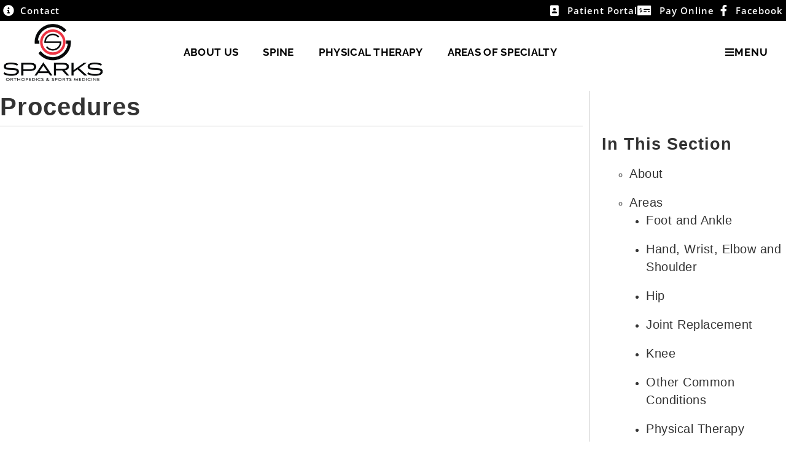

--- FILE ---
content_type: text/css
request_url: https://sparksortho.com/wp-content/uploads/elementor/css/post-52.css?ver=1757736556
body_size: 1789
content:
.elementor-52 .elementor-element.elementor-element-4239c19f:not(.elementor-motion-effects-element-type-background), .elementor-52 .elementor-element.elementor-element-4239c19f > .elementor-motion-effects-container > .elementor-motion-effects-layer{background-color:#000000;}.elementor-52 .elementor-element.elementor-element-4239c19f > .elementor-container{max-width:1280px;}.elementor-52 .elementor-element.elementor-element-4239c19f{transition:background 0.3s, border 0.3s, border-radius 0.3s, box-shadow 0.3s;}.elementor-52 .elementor-element.elementor-element-4239c19f > .elementor-background-overlay{transition:background 0.3s, border-radius 0.3s, opacity 0.3s;}.elementor-bc-flex-widget .elementor-52 .elementor-element.elementor-element-19c72929.elementor-column .elementor-widget-wrap{align-items:center;}.elementor-52 .elementor-element.elementor-element-19c72929.elementor-column.elementor-element[data-element_type="column"] > .elementor-widget-wrap.elementor-element-populated{align-content:center;align-items:center;}.elementor-widget-icon-list .elementor-icon-list-item:not(:last-child):after{border-color:var( --e-global-color-text );}.elementor-widget-icon-list .elementor-icon-list-icon i{color:var( --e-global-color-primary );}.elementor-widget-icon-list .elementor-icon-list-icon svg{fill:var( --e-global-color-primary );}.elementor-widget-icon-list .elementor-icon-list-item > .elementor-icon-list-text, .elementor-widget-icon-list .elementor-icon-list-item > a{font-family:var( --e-global-typography-text-font-family ), Sans-serif;font-weight:var( --e-global-typography-text-font-weight );}.elementor-widget-icon-list .elementor-icon-list-text{color:var( --e-global-color-secondary );}.elementor-52 .elementor-element.elementor-element-731cc94 .elementor-icon-list-items:not(.elementor-inline-items) .elementor-icon-list-item:not(:last-child){padding-block-end:calc(15px/2);}.elementor-52 .elementor-element.elementor-element-731cc94 .elementor-icon-list-items:not(.elementor-inline-items) .elementor-icon-list-item:not(:first-child){margin-block-start:calc(15px/2);}.elementor-52 .elementor-element.elementor-element-731cc94 .elementor-icon-list-items.elementor-inline-items .elementor-icon-list-item{margin-inline:calc(15px/2);}.elementor-52 .elementor-element.elementor-element-731cc94 .elementor-icon-list-items.elementor-inline-items{margin-inline:calc(-15px/2);}.elementor-52 .elementor-element.elementor-element-731cc94 .elementor-icon-list-items.elementor-inline-items .elementor-icon-list-item:after{inset-inline-end:calc(-15px/2);}.elementor-52 .elementor-element.elementor-element-731cc94 .elementor-icon-list-icon i{color:#FFFFFF;transition:color 0.3s;}.elementor-52 .elementor-element.elementor-element-731cc94 .elementor-icon-list-icon svg{fill:#FFFFFF;transition:fill 0.3s;}.elementor-52 .elementor-element.elementor-element-731cc94 .elementor-icon-list-item:hover .elementor-icon-list-icon i{color:#F20505;}.elementor-52 .elementor-element.elementor-element-731cc94 .elementor-icon-list-item:hover .elementor-icon-list-icon svg{fill:#F20505;}.elementor-52 .elementor-element.elementor-element-731cc94{--e-icon-list-icon-size:18px;--icon-vertical-offset:0px;}.elementor-52 .elementor-element.elementor-element-731cc94 .elementor-icon-list-item > .elementor-icon-list-text, .elementor-52 .elementor-element.elementor-element-731cc94 .elementor-icon-list-item > a{font-family:"Open Sans", Sans-serif;font-weight:600;letter-spacing:1px;}.elementor-52 .elementor-element.elementor-element-731cc94 .elementor-icon-list-text{color:#FFFFFF;transition:color 0.3s;}.elementor-52 .elementor-element.elementor-element-4dccb43 .elementor-icon-list-items:not(.elementor-inline-items) .elementor-icon-list-item:not(:last-child){padding-block-end:calc(20px/2);}.elementor-52 .elementor-element.elementor-element-4dccb43 .elementor-icon-list-items:not(.elementor-inline-items) .elementor-icon-list-item:not(:first-child){margin-block-start:calc(20px/2);}.elementor-52 .elementor-element.elementor-element-4dccb43 .elementor-icon-list-items.elementor-inline-items .elementor-icon-list-item{margin-inline:calc(20px/2);}.elementor-52 .elementor-element.elementor-element-4dccb43 .elementor-icon-list-items.elementor-inline-items{margin-inline:calc(-20px/2);}.elementor-52 .elementor-element.elementor-element-4dccb43 .elementor-icon-list-items.elementor-inline-items .elementor-icon-list-item:after{inset-inline-end:calc(-20px/2);}.elementor-52 .elementor-element.elementor-element-4dccb43 .elementor-icon-list-icon i{color:#FFFFFF;transition:color 0.3s;}.elementor-52 .elementor-element.elementor-element-4dccb43 .elementor-icon-list-icon svg{fill:#FFFFFF;transition:fill 0.3s;}.elementor-52 .elementor-element.elementor-element-4dccb43 .elementor-icon-list-item:hover .elementor-icon-list-icon i{color:#F20505;}.elementor-52 .elementor-element.elementor-element-4dccb43 .elementor-icon-list-item:hover .elementor-icon-list-icon svg{fill:#F20505;}.elementor-52 .elementor-element.elementor-element-4dccb43{--e-icon-list-icon-size:18px;--e-icon-list-icon-align:right;--e-icon-list-icon-margin:0 0 0 calc(var(--e-icon-list-icon-size, 1em) * 0.25);--icon-vertical-offset:0px;}.elementor-52 .elementor-element.elementor-element-4dccb43 .elementor-icon-list-icon{padding-inline-end:8px;}.elementor-52 .elementor-element.elementor-element-4dccb43 .elementor-icon-list-item > .elementor-icon-list-text, .elementor-52 .elementor-element.elementor-element-4dccb43 .elementor-icon-list-item > a{font-family:"Open Sans", Sans-serif;font-weight:600;letter-spacing:1px;}.elementor-52 .elementor-element.elementor-element-4dccb43 .elementor-icon-list-text{color:#FFFFFF;transition:color 0.3s;}.elementor-52 .elementor-element.elementor-element-68baba98 > .elementor-container > .elementor-column > .elementor-widget-wrap{align-content:center;align-items:center;}.elementor-52 .elementor-element.elementor-element-68baba98:not(.elementor-motion-effects-element-type-background), .elementor-52 .elementor-element.elementor-element-68baba98 > .elementor-motion-effects-container > .elementor-motion-effects-layer{background-color:rgba(255, 255, 255, 0);}.elementor-52 .elementor-element.elementor-element-68baba98 > .elementor-container{max-width:1280px;}.elementor-52 .elementor-element.elementor-element-68baba98{transition:background 0.3s, border 0.3s, border-radius 0.3s, box-shadow 0.3s;}.elementor-52 .elementor-element.elementor-element-68baba98 > .elementor-background-overlay{transition:background 0.3s, border-radius 0.3s, opacity 0.3s;}.elementor-widget-theme-site-logo .widget-image-caption{color:var( --e-global-color-text );font-family:var( --e-global-typography-text-font-family ), Sans-serif;font-weight:var( --e-global-typography-text-font-weight );}.elementor-52 .elementor-element.elementor-element-404509b7 > .elementor-widget-container{padding:5px 5px 5px 5px;}.elementor-52 .elementor-element.elementor-element-404509b7{text-align:left;}.elementor-52 .elementor-element.elementor-element-404509b7 img{width:100%;max-width:65%;}.elementor-bc-flex-widget .elementor-52 .elementor-element.elementor-element-6ea74473.elementor-column .elementor-widget-wrap{align-items:center;}.elementor-52 .elementor-element.elementor-element-6ea74473.elementor-column.elementor-element[data-element_type="column"] > .elementor-widget-wrap.elementor-element-populated{align-content:center;align-items:center;}.elementor-52 .elementor-element.elementor-element-6ea74473.elementor-column > .elementor-widget-wrap{justify-content:center;}.elementor-52 .elementor-element.elementor-element-daac911 > .elementor-container > .elementor-column > .elementor-widget-wrap{align-content:center;align-items:center;}.elementor-bc-flex-widget .elementor-52 .elementor-element.elementor-element-73e800e6.elementor-column .elementor-widget-wrap{align-items:center;}.elementor-52 .elementor-element.elementor-element-73e800e6.elementor-column.elementor-element[data-element_type="column"] > .elementor-widget-wrap.elementor-element-populated{align-content:center;align-items:center;}.elementor-52 .elementor-element.elementor-element-73e800e6.elementor-column > .elementor-widget-wrap{justify-content:center;}.elementor-widget-text-editor{font-family:var( --e-global-typography-text-font-family ), Sans-serif;font-weight:var( --e-global-typography-text-font-weight );color:var( --e-global-color-text );}.elementor-widget-text-editor.elementor-drop-cap-view-stacked .elementor-drop-cap{background-color:var( --e-global-color-primary );}.elementor-widget-text-editor.elementor-drop-cap-view-framed .elementor-drop-cap, .elementor-widget-text-editor.elementor-drop-cap-view-default .elementor-drop-cap{color:var( --e-global-color-primary );border-color:var( --e-global-color-primary );}.elementor-widget-nav-menu .elementor-nav-menu .elementor-item{font-family:var( --e-global-typography-primary-font-family ), Sans-serif;font-weight:var( --e-global-typography-primary-font-weight );}.elementor-widget-nav-menu .elementor-nav-menu--main .elementor-item{color:var( --e-global-color-text );fill:var( --e-global-color-text );}.elementor-widget-nav-menu .elementor-nav-menu--main .elementor-item:hover,
					.elementor-widget-nav-menu .elementor-nav-menu--main .elementor-item.elementor-item-active,
					.elementor-widget-nav-menu .elementor-nav-menu--main .elementor-item.highlighted,
					.elementor-widget-nav-menu .elementor-nav-menu--main .elementor-item:focus{color:var( --e-global-color-accent );fill:var( --e-global-color-accent );}.elementor-widget-nav-menu .elementor-nav-menu--main:not(.e--pointer-framed) .elementor-item:before,
					.elementor-widget-nav-menu .elementor-nav-menu--main:not(.e--pointer-framed) .elementor-item:after{background-color:var( --e-global-color-accent );}.elementor-widget-nav-menu .e--pointer-framed .elementor-item:before,
					.elementor-widget-nav-menu .e--pointer-framed .elementor-item:after{border-color:var( --e-global-color-accent );}.elementor-widget-nav-menu{--e-nav-menu-divider-color:var( --e-global-color-text );}.elementor-widget-nav-menu .elementor-nav-menu--dropdown .elementor-item, .elementor-widget-nav-menu .elementor-nav-menu--dropdown  .elementor-sub-item{font-family:var( --e-global-typography-accent-font-family ), Sans-serif;font-weight:var( --e-global-typography-accent-font-weight );}.elementor-52 .elementor-element.elementor-element-5c44cf4 .elementor-nav-menu .elementor-item{font-family:"Raleway", Sans-serif;font-size:1.1em;font-weight:700;text-transform:uppercase;letter-spacing:0.3px;}.elementor-52 .elementor-element.elementor-element-5c44cf4 .elementor-nav-menu--main .elementor-item{color:#000000;fill:#000000;}.elementor-52 .elementor-element.elementor-element-5c44cf4 .elementor-nav-menu--main .elementor-item:hover,
					.elementor-52 .elementor-element.elementor-element-5c44cf4 .elementor-nav-menu--main .elementor-item.elementor-item-active,
					.elementor-52 .elementor-element.elementor-element-5c44cf4 .elementor-nav-menu--main .elementor-item.highlighted,
					.elementor-52 .elementor-element.elementor-element-5c44cf4 .elementor-nav-menu--main .elementor-item:focus{color:#F20505;fill:#F20505;}.elementor-52 .elementor-element.elementor-element-5c44cf4 .elementor-nav-menu--main:not(.e--pointer-framed) .elementor-item:before,
					.elementor-52 .elementor-element.elementor-element-5c44cf4 .elementor-nav-menu--main:not(.e--pointer-framed) .elementor-item:after{background-color:#000000;}.elementor-52 .elementor-element.elementor-element-5c44cf4 .e--pointer-framed .elementor-item:before,
					.elementor-52 .elementor-element.elementor-element-5c44cf4 .e--pointer-framed .elementor-item:after{border-color:#000000;}.elementor-52 .elementor-element.elementor-element-5c44cf4 .elementor-nav-menu--main .elementor-item.elementor-item-active{color:#010326;}.elementor-52 .elementor-element.elementor-element-5c44cf4{--e-nav-menu-horizontal-menu-item-margin:calc( 0px / 2 );}.elementor-52 .elementor-element.elementor-element-5c44cf4 .elementor-nav-menu--main:not(.elementor-nav-menu--layout-horizontal) .elementor-nav-menu > li:not(:last-child){margin-bottom:0px;}.elementor-52 .elementor-element.elementor-element-5c44cf4 .elementor-nav-menu--dropdown a:hover,
					.elementor-52 .elementor-element.elementor-element-5c44cf4 .elementor-nav-menu--dropdown a.elementor-item-active,
					.elementor-52 .elementor-element.elementor-element-5c44cf4 .elementor-nav-menu--dropdown a.highlighted{background-color:#F20505;}.elementor-52 .elementor-element.elementor-element-5c44cf4 .elementor-nav-menu--dropdown .elementor-item, .elementor-52 .elementor-element.elementor-element-5c44cf4 .elementor-nav-menu--dropdown  .elementor-sub-item{font-family:"Raleway", Sans-serif;font-size:1em;font-weight:600;}.elementor-52 .elementor-element.elementor-element-5c44cf4 .elementor-nav-menu--dropdown a{padding-left:23px;padding-right:23px;padding-top:10px;padding-bottom:10px;}.elementor-bc-flex-widget .elementor-52 .elementor-element.elementor-element-1602faad.elementor-column .elementor-widget-wrap{align-items:center;}.elementor-52 .elementor-element.elementor-element-1602faad.elementor-column.elementor-element[data-element_type="column"] > .elementor-widget-wrap.elementor-element-populated{align-content:center;align-items:center;}.elementor-widget-button .elementor-button{background-color:var( --e-global-color-accent );font-family:var( --e-global-typography-accent-font-family ), Sans-serif;font-weight:var( --e-global-typography-accent-font-weight );}.elementor-52 .elementor-element.elementor-element-64dbbdfe .elementor-button{background-color:rgba(2, 1, 1, 0);font-family:"Raleway", Sans-serif;font-size:1.1em;font-weight:bold;text-transform:uppercase;letter-spacing:1px;fill:#000000;color:#000000;}.elementor-52 .elementor-element.elementor-element-64dbbdfe .elementor-button-content-wrapper{flex-direction:row;}.elementor-52 .elementor-element.elementor-element-64dbbdfe .elementor-button:hover, .elementor-52 .elementor-element.elementor-element-64dbbdfe .elementor-button:focus{color:#F20505;}.elementor-52 .elementor-element.elementor-element-64dbbdfe .elementor-button:hover svg, .elementor-52 .elementor-element.elementor-element-64dbbdfe .elementor-button:focus svg{fill:#F20505;}@media(max-width:1024px){.elementor-52 .elementor-element.elementor-element-68baba98{padding:30px 20px 30px 20px;}.elementor-bc-flex-widget .elementor-52 .elementor-element.elementor-element-6ea74473.elementor-column .elementor-widget-wrap{align-items:center;}.elementor-52 .elementor-element.elementor-element-6ea74473.elementor-column.elementor-element[data-element_type="column"] > .elementor-widget-wrap.elementor-element-populated{align-content:center;align-items:center;}.elementor-52 .elementor-element.elementor-element-5c44cf4 .elementor-nav-menu .elementor-item{font-size:10px;}.elementor-52 .elementor-element.elementor-element-5c44cf4 .elementor-nav-menu--main .elementor-item{padding-top:0px;padding-bottom:0px;}.elementor-52 .elementor-element.elementor-element-5c44cf4{--e-nav-menu-horizontal-menu-item-margin:calc( 0px / 2 );}.elementor-52 .elementor-element.elementor-element-5c44cf4 .elementor-nav-menu--main:not(.elementor-nav-menu--layout-horizontal) .elementor-nav-menu > li:not(:last-child){margin-bottom:0px;}.elementor-bc-flex-widget .elementor-52 .elementor-element.elementor-element-1602faad.elementor-column .elementor-widget-wrap{align-items:center;}.elementor-52 .elementor-element.elementor-element-1602faad.elementor-column.elementor-element[data-element_type="column"] > .elementor-widget-wrap.elementor-element-populated{align-content:center;align-items:center;}.elementor-52 .elementor-element.elementor-element-1602faad.elementor-column > .elementor-widget-wrap{justify-content:center;}}@media(min-width:768px){.elementor-52 .elementor-element.elementor-element-19c72929{width:50%;}.elementor-52 .elementor-element.elementor-element-2206d1c3{width:50%;}.elementor-52 .elementor-element.elementor-element-7e1a3919{width:21%;}.elementor-52 .elementor-element.elementor-element-6ea74473{width:62%;}.elementor-52 .elementor-element.elementor-element-1602faad{width:16.333%;}}@media(max-width:1024px) and (min-width:768px){.elementor-52 .elementor-element.elementor-element-19c72929{width:15%;}.elementor-52 .elementor-element.elementor-element-2206d1c3{width:85%;}.elementor-52 .elementor-element.elementor-element-7e1a3919{width:19%;}.elementor-52 .elementor-element.elementor-element-6ea74473{width:69%;}.elementor-52 .elementor-element.elementor-element-1602faad{width:12%;}}@media(max-width:767px){.elementor-52 .elementor-element.elementor-element-731cc94{--e-icon-list-icon-size:10px;}.elementor-52 .elementor-element.elementor-element-731cc94 .elementor-icon-list-item > .elementor-icon-list-text, .elementor-52 .elementor-element.elementor-element-731cc94 .elementor-icon-list-item > a{font-size:12px;}.elementor-52 .elementor-element.elementor-element-4dccb43{--e-icon-list-icon-size:10px;}.elementor-52 .elementor-element.elementor-element-4dccb43 .elementor-icon-list-item > .elementor-icon-list-text, .elementor-52 .elementor-element.elementor-element-4dccb43 .elementor-icon-list-item > a{font-size:12px;}.elementor-52 .elementor-element.elementor-element-68baba98{padding:5px 10px 5px 10px;}.elementor-52 .elementor-element.elementor-element-7e1a3919{width:50%;}.elementor-52 .elementor-element.elementor-element-404509b7{text-align:left;}.elementor-52 .elementor-element.elementor-element-404509b7 img{width:70px;}.elementor-52 .elementor-element.elementor-element-5c44cf4 .elementor-nav-menu .elementor-item{font-size:11px;}.elementor-52 .elementor-element.elementor-element-1602faad{width:50%;}}/* Start custom CSS for theme-site-logo, class: .elementor-element-404509b7 */.main-logo img {
        width:250px !important;
}
    
@media(max-width:767px){
    .main-logo img {
        width:150px !important;
        
    }
}/* End custom CSS */
/* Start custom CSS for nav-menu, class: .elementor-element-5c44cf4 */.center-menu ul.sub-menu li a {
    color: #0D0D0D;
    font-family: "Montserrat", Sans-serif;
    font-size: 1em;
    font-weight: 500;
    text-transform: uppercase;
    line-height: 2em;
    letter-spacing: 1px;
    padding: 1em 2.5em !important;
}

.center-menu ul.sub-menu li a:hover {
    color: #fff;
    font-family: "Montserrat", Sans-serif;
    font-size: 1em;
    font-weight: 500;
    text-transform: uppercase;
    line-height: 2em !important;
    letter-spacing: 1px;
    padding: 1em 2.5em !important;
}

@media(min-width:1026px) and (max-width:1100px){
    .elementor-nav-menu li a {
        font-size: 0.9em !important;
    }
}/* End custom CSS */
/* Start custom CSS for column, class: .elementor-element-73e800e6 */.elementor-sticky--effects .sticky-menu-color a {
    color: #0d0d0d !important;
}/* End custom CSS */
/* Start custom CSS for column, class: .elementor-element-6ea74473 */.top-live .elementor-row {
    display: flex;
    justify-content: center;
    align-items: center;
}

.top-live .elementor-row div {
    width: auto !important;
    padding: 0 !important;
}/* End custom CSS */
/* Start custom CSS for section, class: .elementor-element-68baba98 */body.home .main-header {
    /*position: absolute;*/
    z-index: 9999;
    width: 100%;
}


.elementor-52 .elementor-element.elementor-element-68baba98.elementor-sticky--effects{ background-color: rgba(255,255,255,0.98) !important }

.elementor-sticky--effects>.elementor-container .main-logo img {
    width: 30% !important;
}

.elementor-52 .elementor-element.elementor-element-68baba98{ transition: background-color 2s ease !important; }

.elementor-52 .elementor-element.elementor-element-68baba98.elementor-sticky--effects >.elementor-container{ min-height: 80px; }

.elementor-52 .elementor-element.elementor-element-68baba98 > .elementor-container{ transition: min-height 1s ease !important; }

.main-header {
    background: rgba(255,255,255,0.98) !important;
    padding: 0;
}

@media(min-width:768px) and (max-width:1024px){
    .main-header {
        padding: 0 1em !important;
    }
}/* End custom CSS */

--- FILE ---
content_type: text/css
request_url: https://sparksortho.com/wp-content/uploads/elementor/css/post-74.css?ver=1757736556
body_size: 886
content:
.elementor-74 .elementor-element.elementor-element-65788403:not(.elementor-motion-effects-element-type-background), .elementor-74 .elementor-element.elementor-element-65788403 > .elementor-motion-effects-container > .elementor-motion-effects-layer{background-color:#00010D;}.elementor-74 .elementor-element.elementor-element-65788403 > .elementor-container{max-width:1280px;}.elementor-74 .elementor-element.elementor-element-65788403{transition:background 0.3s, border 0.3s, border-radius 0.3s, box-shadow 0.3s;padding:35px 0px 3px 0px;}.elementor-74 .elementor-element.elementor-element-65788403 > .elementor-background-overlay{transition:background 0.3s, border-radius 0.3s, opacity 0.3s;}.elementor-74 .elementor-element.elementor-element-58aca7a9 > .elementor-element-populated{margin:0px 0px 0px 0px;--e-column-margin-right:0px;--e-column-margin-left:0px;}.elementor-widget-image .widget-image-caption{color:var( --e-global-color-text );font-family:var( --e-global-typography-text-font-family ), Sans-serif;font-weight:var( --e-global-typography-text-font-weight );}.elementor-74 .elementor-element.elementor-element-1135b0f{text-align:left;}.elementor-74 .elementor-element.elementor-element-1135b0f img{max-width:65%;}.elementor-widget-icon-list .elementor-icon-list-item:not(:last-child):after{border-color:var( --e-global-color-text );}.elementor-widget-icon-list .elementor-icon-list-icon i{color:var( --e-global-color-primary );}.elementor-widget-icon-list .elementor-icon-list-icon svg{fill:var( --e-global-color-primary );}.elementor-widget-icon-list .elementor-icon-list-item > .elementor-icon-list-text, .elementor-widget-icon-list .elementor-icon-list-item > a{font-family:var( --e-global-typography-text-font-family ), Sans-serif;font-weight:var( --e-global-typography-text-font-weight );}.elementor-widget-icon-list .elementor-icon-list-text{color:var( --e-global-color-secondary );}.elementor-74 .elementor-element.elementor-element-84173bf .elementor-icon-list-items:not(.elementor-inline-items) .elementor-icon-list-item:not(:last-child){padding-block-end:calc(20px/2);}.elementor-74 .elementor-element.elementor-element-84173bf .elementor-icon-list-items:not(.elementor-inline-items) .elementor-icon-list-item:not(:first-child){margin-block-start:calc(20px/2);}.elementor-74 .elementor-element.elementor-element-84173bf .elementor-icon-list-items.elementor-inline-items .elementor-icon-list-item{margin-inline:calc(20px/2);}.elementor-74 .elementor-element.elementor-element-84173bf .elementor-icon-list-items.elementor-inline-items{margin-inline:calc(-20px/2);}.elementor-74 .elementor-element.elementor-element-84173bf .elementor-icon-list-items.elementor-inline-items .elementor-icon-list-item:after{inset-inline-end:calc(-20px/2);}.elementor-74 .elementor-element.elementor-element-84173bf .elementor-icon-list-icon i{color:#FFFFFF;transition:color 0.3s;}.elementor-74 .elementor-element.elementor-element-84173bf .elementor-icon-list-icon svg{fill:#FFFFFF;transition:fill 0.3s;}.elementor-74 .elementor-element.elementor-element-84173bf .elementor-icon-list-item:hover .elementor-icon-list-icon i{color:#F20505;}.elementor-74 .elementor-element.elementor-element-84173bf .elementor-icon-list-item:hover .elementor-icon-list-icon svg{fill:#F20505;}.elementor-74 .elementor-element.elementor-element-84173bf{--e-icon-list-icon-size:18px;--e-icon-list-icon-align:right;--e-icon-list-icon-margin:0 0 0 calc(var(--e-icon-list-icon-size, 1em) * 0.25);--icon-vertical-offset:0px;}.elementor-74 .elementor-element.elementor-element-84173bf .elementor-icon-list-icon{padding-inline-end:5px;}.elementor-74 .elementor-element.elementor-element-84173bf .elementor-icon-list-item > .elementor-icon-list-text, .elementor-74 .elementor-element.elementor-element-84173bf .elementor-icon-list-item > a{font-family:"Open Sans", Sans-serif;font-weight:600;letter-spacing:1px;}.elementor-74 .elementor-element.elementor-element-84173bf .elementor-icon-list-text{color:#FFFFFF;transition:color 0.3s;}.elementor-74 .elementor-element.elementor-element-499f16bc > .elementor-element-populated{margin:0px 0px 0px 50px;--e-column-margin-right:0px;--e-column-margin-left:50px;}.elementor-widget-heading .elementor-heading-title{font-family:var( --e-global-typography-primary-font-family ), Sans-serif;font-weight:var( --e-global-typography-primary-font-weight );color:var( --e-global-color-primary );}.elementor-74 .elementor-element.elementor-element-63730ba7 .elementor-heading-title{font-family:"Raleway", Sans-serif;font-size:18px;font-weight:500;letter-spacing:1px;color:#ffffff;}.elementor-74 .elementor-element.elementor-element-af539a0 .elementor-icon-list-items:not(.elementor-inline-items) .elementor-icon-list-item:not(:last-child){padding-block-end:calc(10px/2);}.elementor-74 .elementor-element.elementor-element-af539a0 .elementor-icon-list-items:not(.elementor-inline-items) .elementor-icon-list-item:not(:first-child){margin-block-start:calc(10px/2);}.elementor-74 .elementor-element.elementor-element-af539a0 .elementor-icon-list-items.elementor-inline-items .elementor-icon-list-item{margin-inline:calc(10px/2);}.elementor-74 .elementor-element.elementor-element-af539a0 .elementor-icon-list-items.elementor-inline-items{margin-inline:calc(-10px/2);}.elementor-74 .elementor-element.elementor-element-af539a0 .elementor-icon-list-items.elementor-inline-items .elementor-icon-list-item:after{inset-inline-end:calc(-10px/2);}.elementor-74 .elementor-element.elementor-element-af539a0 .elementor-icon-list-icon i{color:#FFFFFF;transition:color 0.3s;}.elementor-74 .elementor-element.elementor-element-af539a0 .elementor-icon-list-icon svg{fill:#FFFFFF;transition:fill 0.3s;}.elementor-74 .elementor-element.elementor-element-af539a0 .elementor-icon-list-item:hover .elementor-icon-list-icon i{color:#F20505;}.elementor-74 .elementor-element.elementor-element-af539a0 .elementor-icon-list-item:hover .elementor-icon-list-icon svg{fill:#F20505;}.elementor-74 .elementor-element.elementor-element-af539a0{--e-icon-list-icon-size:15px;--icon-vertical-offset:0px;}.elementor-74 .elementor-element.elementor-element-af539a0 .elementor-icon-list-icon{padding-inline-end:0px;}.elementor-74 .elementor-element.elementor-element-af539a0 .elementor-icon-list-item > .elementor-icon-list-text, .elementor-74 .elementor-element.elementor-element-af539a0 .elementor-icon-list-item > a{font-family:"Open Sans", Sans-serif;font-size:15px;font-weight:400;}.elementor-74 .elementor-element.elementor-element-af539a0 .elementor-icon-list-text{color:rgba(255,255,255,0.79);transition:color 0.3s;}.elementor-74 .elementor-element.elementor-element-29271b86 > .elementor-element-populated{margin:0px 0px 0px 50px;--e-column-margin-right:0px;--e-column-margin-left:50px;}.elementor-74 .elementor-element.elementor-element-76ff5d4f .elementor-heading-title{font-family:"Raleway", Sans-serif;font-size:18px;font-weight:500;letter-spacing:1px;color:#ffffff;}.elementor-74 .elementor-element.elementor-element-5ad8c46 .elementor-icon-list-items:not(.elementor-inline-items) .elementor-icon-list-item:not(:last-child){padding-block-end:calc(10px/2);}.elementor-74 .elementor-element.elementor-element-5ad8c46 .elementor-icon-list-items:not(.elementor-inline-items) .elementor-icon-list-item:not(:first-child){margin-block-start:calc(10px/2);}.elementor-74 .elementor-element.elementor-element-5ad8c46 .elementor-icon-list-items.elementor-inline-items .elementor-icon-list-item{margin-inline:calc(10px/2);}.elementor-74 .elementor-element.elementor-element-5ad8c46 .elementor-icon-list-items.elementor-inline-items{margin-inline:calc(-10px/2);}.elementor-74 .elementor-element.elementor-element-5ad8c46 .elementor-icon-list-items.elementor-inline-items .elementor-icon-list-item:after{inset-inline-end:calc(-10px/2);}.elementor-74 .elementor-element.elementor-element-5ad8c46 .elementor-icon-list-icon i{color:#FFFFFF;transition:color 0.3s;}.elementor-74 .elementor-element.elementor-element-5ad8c46 .elementor-icon-list-icon svg{fill:#FFFFFF;transition:fill 0.3s;}.elementor-74 .elementor-element.elementor-element-5ad8c46 .elementor-icon-list-item:hover .elementor-icon-list-icon i{color:#F20505;}.elementor-74 .elementor-element.elementor-element-5ad8c46 .elementor-icon-list-item:hover .elementor-icon-list-icon svg{fill:#F20505;}.elementor-74 .elementor-element.elementor-element-5ad8c46{--e-icon-list-icon-size:15px;--icon-vertical-offset:0px;}.elementor-74 .elementor-element.elementor-element-5ad8c46 .elementor-icon-list-icon{padding-inline-end:0px;}.elementor-74 .elementor-element.elementor-element-5ad8c46 .elementor-icon-list-item > .elementor-icon-list-text, .elementor-74 .elementor-element.elementor-element-5ad8c46 .elementor-icon-list-item > a{font-family:"Open Sans", Sans-serif;font-size:15px;font-weight:400;}.elementor-74 .elementor-element.elementor-element-5ad8c46 .elementor-icon-list-text{color:rgba(255,255,255,0.79);transition:color 0.3s;}.elementor-74 .elementor-element.elementor-element-35a19e5 > .elementor-container > .elementor-column > .elementor-widget-wrap{align-content:center;align-items:center;}.elementor-74 .elementor-element.elementor-element-35a19e5{border-style:solid;border-width:1px 0px 0px 0px;border-color:rgba(255,255,255,0.25);margin-top:5px;margin-bottom:0px;padding:0px 0px 0px 0px;}.elementor-74 .elementor-element.elementor-element-3612f67b{text-align:center;}.elementor-74 .elementor-element.elementor-element-3612f67b .elementor-heading-title{font-family:"Open Sans", Sans-serif;font-size:13px;font-weight:300;color:rgba(255,255,255,0.39);}@media(max-width:1024px){.elementor-74 .elementor-element.elementor-element-65788403{padding:30px 10px 5px 10px;}.elementor-74 .elementor-element.elementor-element-1135b0f img{width:50%;}.elementor-74 .elementor-element.elementor-element-84173bf .elementor-icon-list-items:not(.elementor-inline-items) .elementor-icon-list-item:not(:last-child){padding-block-end:calc(10px/2);}.elementor-74 .elementor-element.elementor-element-84173bf .elementor-icon-list-items:not(.elementor-inline-items) .elementor-icon-list-item:not(:first-child){margin-block-start:calc(10px/2);}.elementor-74 .elementor-element.elementor-element-84173bf .elementor-icon-list-items.elementor-inline-items .elementor-icon-list-item{margin-inline:calc(10px/2);}.elementor-74 .elementor-element.elementor-element-84173bf .elementor-icon-list-items.elementor-inline-items{margin-inline:calc(-10px/2);}.elementor-74 .elementor-element.elementor-element-84173bf .elementor-icon-list-items.elementor-inline-items .elementor-icon-list-item:after{inset-inline-end:calc(-10px/2);}.elementor-74 .elementor-element.elementor-element-84173bf{--e-icon-list-icon-size:10px;}.elementor-74 .elementor-element.elementor-element-84173bf .elementor-icon-list-item > .elementor-icon-list-text, .elementor-74 .elementor-element.elementor-element-84173bf .elementor-icon-list-item > a{font-size:12px;}.elementor-74 .elementor-element.elementor-element-499f16bc > .elementor-element-populated{margin:0px 0px 0px 0px;--e-column-margin-right:0px;--e-column-margin-left:0px;}.elementor-74 .elementor-element.elementor-element-af539a0 .elementor-icon-list-item > .elementor-icon-list-text, .elementor-74 .elementor-element.elementor-element-af539a0 .elementor-icon-list-item > a{font-size:13px;}.elementor-74 .elementor-element.elementor-element-29271b86 > .elementor-element-populated{margin:0px 0px 0px 0px;--e-column-margin-right:0px;--e-column-margin-left:0px;}.elementor-74 .elementor-element.elementor-element-5ad8c46 .elementor-icon-list-item > .elementor-icon-list-text, .elementor-74 .elementor-element.elementor-element-5ad8c46 .elementor-icon-list-item > a{font-size:13px;}.elementor-74 .elementor-element.elementor-element-3612f67b .elementor-heading-title{font-size:14px;}}@media(max-width:767px){.elementor-74 .elementor-element.elementor-element-65788403{padding:3px 3px 3px 3px;}.elementor-74 .elementor-element.elementor-element-2dd13385 > .elementor-element-populated{padding:0px 0px 0px 0px;}.elementor-74 .elementor-element.elementor-element-58aca7a9{width:100%;}.elementor-74 .elementor-element.elementor-element-58aca7a9 > .elementor-element-populated{margin:0px 0px -10px 0px;--e-column-margin-right:0px;--e-column-margin-left:0px;}.elementor-74 .elementor-element.elementor-element-1135b0f{text-align:center;}.elementor-74 .elementor-element.elementor-element-499f16bc{width:55%;}.elementor-74 .elementor-element.elementor-element-499f16bc > .elementor-element-populated{margin:20px 0px 0px 0px;--e-column-margin-right:0px;--e-column-margin-left:0px;}.elementor-74 .elementor-element.elementor-element-63730ba7 .elementor-heading-title{font-size:15px;}.elementor-74 .elementor-element.elementor-element-af539a0 .elementor-icon-list-item > .elementor-icon-list-text, .elementor-74 .elementor-element.elementor-element-af539a0 .elementor-icon-list-item > a{font-size:11px;}.elementor-74 .elementor-element.elementor-element-29271b86{width:45%;}.elementor-74 .elementor-element.elementor-element-29271b86 > .elementor-element-populated{margin:20px 0px 0px 0px;--e-column-margin-right:0px;--e-column-margin-left:0px;}.elementor-74 .elementor-element.elementor-element-76ff5d4f .elementor-heading-title{font-size:15px;}.elementor-74 .elementor-element.elementor-element-5ad8c46 .elementor-icon-list-item > .elementor-icon-list-text, .elementor-74 .elementor-element.elementor-element-5ad8c46 .elementor-icon-list-item > a{font-size:11px;}.elementor-74 .elementor-element.elementor-element-35a19e5{margin-top:0px;margin-bottom:0px;}.elementor-74 .elementor-element.elementor-element-3612f67b{text-align:center;}.elementor-74 .elementor-element.elementor-element-3612f67b .elementor-heading-title{font-size:12px;line-height:18px;}}@media(min-width:768px){.elementor-74 .elementor-element.elementor-element-58aca7a9{width:40%;}.elementor-74 .elementor-element.elementor-element-499f16bc{width:30%;}.elementor-74 .elementor-element.elementor-element-29271b86{width:29.554%;}}@media(max-width:1024px) and (min-width:768px){.elementor-74 .elementor-element.elementor-element-58aca7a9{width:46%;}.elementor-74 .elementor-element.elementor-element-499f16bc{width:27%;}.elementor-74 .elementor-element.elementor-element-29271b86{width:27%;}.elementor-74 .elementor-element.elementor-element-7f2c7261{width:100%;}}

--- FILE ---
content_type: text/css
request_url: https://sparksortho.com/wp-content/uploads/elementor/css/post-485.css?ver=1757738186
body_size: 796
content:
.elementor-485 .elementor-element.elementor-element-6416402f > .elementor-container > .elementor-column > .elementor-widget-wrap{align-content:center;align-items:center;}.elementor-485 .elementor-element.elementor-element-6416402f > .elementor-container{max-width:1280px;}.elementor-widget-image .widget-image-caption{color:var( --e-global-color-text );font-family:var( --e-global-typography-text-font-family ), Sans-serif;font-weight:var( --e-global-typography-text-font-weight );}.elementor-485 .elementor-element.elementor-element-41e149f2 img{border-style:solid;border-width:0px 0px 05px 0px;border-color:var( --e-global-color-7c2abd1 );}.elementor-485 .elementor-element.elementor-element-611b7816 > .elementor-container{max-width:1280px;}.elementor-485 .elementor-element.elementor-element-611b7816{margin-top:10px;margin-bottom:50px;padding:0% 0% 0% 0%;}.elementor-485 .elementor-element.elementor-element-28c8c8c9:not(.elementor-motion-effects-element-type-background) > .elementor-widget-wrap, .elementor-485 .elementor-element.elementor-element-28c8c8c9 > .elementor-widget-wrap > .elementor-motion-effects-container > .elementor-motion-effects-layer{background-color:#ffffff;}.elementor-485 .elementor-element.elementor-element-28c8c8c9 > .elementor-element-populated{border-style:solid;border-width:0px 1px 0px 0px;border-color:#CCCCCC;transition:background 0.3s, border 0.3s, border-radius 0.3s, box-shadow 0.3s;margin:0px 0px 0px 0px;--e-column-margin-right:0px;--e-column-margin-left:0px;padding:0px 10px 0px 0px;}.elementor-485 .elementor-element.elementor-element-28c8c8c9 > .elementor-element-populated > .elementor-background-overlay{transition:background 0.3s, border-radius 0.3s, opacity 0.3s;}.elementor-widget-theme-post-title .elementor-heading-title{font-family:var( --e-global-typography-primary-font-family ), Sans-serif;font-weight:var( --e-global-typography-primary-font-weight );color:var( --e-global-color-primary );}.elementor-485 .elementor-element.elementor-element-6f4b4b90 > .elementor-widget-container{margin:0px 0px -15px 0px;padding:0% 0% 0% 0%;}.elementor-485 .elementor-element.elementor-element-6f4b4b90{text-align:left;}.elementor-485 .elementor-element.elementor-element-6f4b4b90 .elementor-heading-title{font-family:"Bodoni Moda", Sans-serif;font-size:2.5rem;font-weight:400;line-height:65px;color:#000000;}.elementor-widget-divider{--divider-color:var( --e-global-color-secondary );}.elementor-widget-divider .elementor-divider__text{color:var( --e-global-color-secondary );font-family:var( --e-global-typography-secondary-font-family ), Sans-serif;font-weight:var( --e-global-typography-secondary-font-weight );}.elementor-widget-divider.elementor-view-stacked .elementor-icon{background-color:var( --e-global-color-secondary );}.elementor-widget-divider.elementor-view-framed .elementor-icon, .elementor-widget-divider.elementor-view-default .elementor-icon{color:var( --e-global-color-secondary );border-color:var( --e-global-color-secondary );}.elementor-widget-divider.elementor-view-framed .elementor-icon, .elementor-widget-divider.elementor-view-default .elementor-icon svg{fill:var( --e-global-color-secondary );}.elementor-485 .elementor-element.elementor-element-42a4c2ce{--divider-border-style:solid;--divider-color:#CCCCCC;--divider-border-width:1px;}.elementor-485 .elementor-element.elementor-element-42a4c2ce .elementor-divider-separator{width:100%;}.elementor-485 .elementor-element.elementor-element-42a4c2ce .elementor-divider{padding-block-start:0px;padding-block-end:0px;}.elementor-widget-theme-post-content{color:var( --e-global-color-text );font-family:var( --e-global-typography-text-font-family ), Sans-serif;font-weight:var( --e-global-typography-text-font-weight );}.elementor-485 .elementor-element.elementor-element-26c0bf5b > .elementor-widget-container{margin:0% 0% 0% 0%;padding:0px 0px 0px 0px;}.elementor-485 .elementor-element.elementor-element-26c0bf5b{color:#000000;font-family:"Roboto", Sans-serif;font-weight:400;}.elementor-485 .elementor-element.elementor-element-cef6e65:not(.elementor-motion-effects-element-type-background) > .elementor-widget-wrap, .elementor-485 .elementor-element.elementor-element-cef6e65 > .elementor-widget-wrap > .elementor-motion-effects-container > .elementor-motion-effects-layer{background-color:#ffffff;}.elementor-485 .elementor-element.elementor-element-cef6e65 > .elementor-element-populated, .elementor-485 .elementor-element.elementor-element-cef6e65 > .elementor-element-populated > .elementor-background-overlay, .elementor-485 .elementor-element.elementor-element-cef6e65 > .elementor-background-slideshow{border-radius:6px 6px 6px 6px;}.elementor-485 .elementor-element.elementor-element-cef6e65 > .elementor-element-populated{transition:background 0.3s, border 0.3s, border-radius 0.3s, box-shadow 0.3s;margin:0px 0px 0px 20px;--e-column-margin-right:0px;--e-column-margin-left:20px;padding:0px 0px 0px 0px;}.elementor-485 .elementor-element.elementor-element-cef6e65 > .elementor-element-populated > .elementor-background-overlay{transition:background 0.3s, border-radius 0.3s, opacity 0.3s;}.elementor-485 .elementor-element.elementor-element-450995c{--spacer-size:50px;}.elementor-widget-heading .elementor-heading-title{font-family:var( --e-global-typography-primary-font-family ), Sans-serif;font-weight:var( --e-global-typography-primary-font-weight );color:var( --e-global-color-primary );}.elementor-485 .elementor-element.elementor-element-d553387 > .elementor-widget-container{margin:0px 0px -10px 0px;}.elementor-485 .elementor-element.elementor-element-d553387 .elementor-heading-title{color:#F20508;}.elementor-widget-text-editor{font-family:var( --e-global-typography-text-font-family ), Sans-serif;font-weight:var( --e-global-typography-text-font-weight );color:var( --e-global-color-text );}.elementor-widget-text-editor.elementor-drop-cap-view-stacked .elementor-drop-cap{background-color:var( --e-global-color-primary );}.elementor-widget-text-editor.elementor-drop-cap-view-framed .elementor-drop-cap, .elementor-widget-text-editor.elementor-drop-cap-view-default .elementor-drop-cap{color:var( --e-global-color-primary );border-color:var( --e-global-color-primary );}@media(min-width:768px){.elementor-485 .elementor-element.elementor-element-28c8c8c9{width:75%;}.elementor-485 .elementor-element.elementor-element-cef6e65{width:25%;}}@media(max-width:1024px){.elementor-485 .elementor-element.elementor-element-611b7816{padding:0px 5px 0px 5px;}}@media(max-width:767px){.elementor-485 .elementor-element.elementor-element-611b7816{padding:0px 5px 0px 5px;}.elementor-485 .elementor-element.elementor-element-28c8c8c9 > .elementor-element-populated{border-width:0px 0px 0px 0px;padding:0px 0px 0px 0px;}.elementor-485 .elementor-element.elementor-element-6f4b4b90{text-align:left;}.elementor-485 .elementor-element.elementor-element-6f4b4b90 .elementor-heading-title{font-size:1.5em;}.elementor-485 .elementor-element.elementor-element-26c0bf5b > .elementor-widget-container{margin:0% 0% 0% 0%;}.elementor-485 .elementor-element.elementor-element-26c0bf5b{text-align:left;}.elementor-485 .elementor-element.elementor-element-cef6e65 > .elementor-element-populated{margin:0px 0px 0px 0px;--e-column-margin-right:0px;--e-column-margin-left:0px;}}/* Start custom CSS for column, class: .elementor-element-106c9123 */.internal-hero  img {
    width: 100%;
    height: 500px;
    object-fit: cover;
    object-position: center;
}

@media(min-width:768px) and (max-width:1023px){
    .internal-hero img{
        height: 350px;
    }
}

@media(max-width:767px){
    .internal-hero  img{
        height: 200px;
    }
}/* End custom CSS */

--- FILE ---
content_type: text/css
request_url: https://sparksortho.com/wp-content/themes/sparks-ortho/style.css?ver=1.0
body_size: 1036
content:
/*
Theme Name: Sparks Ortho
Version: 1.0
Template: astra
*/
.interior-page-style h1 {
    color: #333 !important;
    font-family: 'Lato', sans-serif !important;
    font-size: 40px !important;
    line-height: 1.3 !important;
    letter-spacing: 1px;
    font-weight: 900 !important;
}

.interior-page-style h2 {
    color: #333 !important;
    font-family: 'Lato', sans-serif !important;
    font-size: 33px;
    line-height: 1.3 !important;
    letter-spacing: 1px;
    font-weight: 600 !important;
    margin-bottom: 0.25em !important;
}

.interior-page-style h3 {
    color: #333 !important;
    font-family: 'Lato', sans-serif !important;
    font-size: 27px;
    line-height: 1.3 !important;
    letter-spacing: 1px;
    font-weight: 600 !important ;
    margin-bottom: 0.25em !important;
}

.interior-page-style h4 {
    color: #333 !important;
    font-family: 'Lato', sans-serif !important;
    font-size: 23px;
    line-height: 1.3 !important;
    letter-spacing: 1px;
    font-weight: 600 !important;
    margin-bottom: 0.25em !important;
}

.interior-page-style ul li,
.interior-page-style ol li{
    color: #333 !important;
    font-family: 'Lato', sans-serif !important;
    font-size: 16px;
    line-height: 1.5;
    letter-spacing: 1.1px;
    font-weight: 400 !important;
    margin-bottom: 0.5em !important;
}

.interior-page-style p {
    color: #333;
    font-family: 'Lato', sans-serif !important;
    font-size: 16px;
    line-height: 1.5;
    letter-spacing: 1.1px;
    font-weight: 400 !important;
}

.interior-page-style em{
    font-style: italic;
}

.interior-page-style strong {
    font-weight: bold;
}

.interior-page-style a:-webkit-any-link {
    cursor: pointer;
}

.interior-page-style a:hover {
    transition: all .2s ease;
    text-decoration: none;
}

ul.subpages li a {
    color: #333;
    font-family: "Source Sans Pro", Sans-serif;
    font-size: 1.3em;
    font-weight: 600;
    letter-spacing: 0.5px;
    margin-bottom: 1.5em;
    line-height: 28px;
}

.sidebar-style ul.subpages {
    list-style: none;
    padding: 0;
}

.sidebar-style ul.subpages li {
    margin-bottom: 1em !important;
}

.page-id-109 form {
    margin-top: -190px;
}

ul.subpages li a {
    color: #333333;
    font-family: 'Lato', sans-serif !important;
    font-size: 1.1em;
    font-weight: 500;
    letter-spacing: 0.5px;
    margin-bottom: 1.5em;
    line-height: 28px;
}

.sidebar-style ul.subpages {
    list-style: circle;
    padding: 0;
}

ul.subpages li {
    margin-bottom: 0.5em;
    font-size: 18px;
}

::marker {
    color: #333333;
	font-weight: bold !important;
}

li.page_item.page-item-87 {
    display: none;
}

body.tax-staff-type {
    background: #fff;
}


@media all and (-ms-high-contrast: none), (-ms-high-contrast: active) {
     /* IE10+ CSS styles go here */
  .coloring{
      display: flex;
      justify-content: center;
      flex-wrap: wrap;
	}
  
  .coloring>div {
    	flex: 0 0 24.73%;
    	margin:	2px;	
	}
  
  .non-internet{
    	display: none !important;
	}
  
  .uc_article_grid_style_six_box:first-child {
    	margin-right: 20px;
	}
  
  .uc_article_grid_style_six_holder {
    	display: flex;
	}
  
  .internet-explorer {
    	display: block !important;
	}
  
  .explorer-width  {
    	width:13% !important;
	}
  
  .shadow-internet .elementor-widget-wrap{
    	box-shadow: 0 0 35px rgba(10,10,10,0.1);
  }
  
  #menu-main-menu,
  .sub-menu{
    	list-style: none;
	}
  #menu-main-menu li a {
  	font-family: "Raleway", Sans-serif;
    font-size: 0.9em;
    font-weight: 600;
    text-transform: uppercase;
    letter-spacing: 0.3px;
    color:#333;
  }
  
  .explorer-remove  {
    	width:0% !important;
	}
  
  .top-live  {
    	width:100% !important;
	}
  
  .top-live .elementor-row{
  	display:	flex;
    justify-content: flex-end;
    align-items: center;
  }
  
  .top-live :not(:last-child).elementor-widget{
  	margin-bottom: 0px;
  }
}


@media(max-width:767px){
  .interior-page-style h1 {
      font-size: 35px !important;
      line-height: 40px;
	}
  .interior-page-style h2 {
      font-size: 26px !important;
      line-height: 35px;
	}
  .interior-page-style h3 {
      font-size: 22px !important;
      line-height: 30px;
	}
  .interior-page-style h4 {
      font-size: 20px !important;
      line-height: 25px;
	}
}

body.ie header.elementor-element-68baba98 {
	visibility:visible !important;
}

body.ie header.elementor-element-68baba98 #menu-1-5c44cf4,
body.ie header.elementor-element-68baba98 .elementor-element-64dbbdfe {
	display: none;
}
	
	
body.ie ul.sparks .navigation{
	position: relative;
	z-index: 1000;
	padding: 11px 0 0;
}

body.ie ul.sparks .nav {
	margin: 0;
	padding: 0;
}

body.ie ul.sparks li{
	float: left;
	font-size: 19px;
	line-height: 26px;
	font-weight: 700;
	margin: 0 38px 0 0;
	position: relative;
}

body.ie ul.sparks li:last-child{
	margin: 0;
}
body.ie ul.sparks li a{
	color: #1d4653;
	display: block;
	padding: 0 0 27px;
	-webkit-transition: all 0.3s ease-in-out;
	-moz-transition: all 0.3s ease-in-out;
	-ms-transition: all 0.3s ease-in-out;
	-o-transition: all 0.3s ease-in-out;
	transition: all 0.3s ease-in-out;
}

body.ie ul.sparks li a:hover, 
body.ie ul.sparks li.current_page_item a{
	color: #EE3343;
}

body.ie ul.sparks li ul{
	position: absolute;
	width: 220px;
	top: 53px;
	left: 0;
	background-color: #FFF;
	border-bottom: 3px solid #ED3443;
	-webkit-box-shadow: 0px 4px 4px 0px rgba(0,0,0,0.20);
	-moz-box-shadow: 0px 4px 4px 0px rgba(0,0,0,0.20);
	box-shadow: 0px 4px 4px 0px rgba(0,0,0,0.20);
	/* display: none;*/
	transform: scaleY(0);
	transform-origin: 0 0 0;
	transition: all 0.3s ease 0s;
	visibility: hidden;
  	z-index: 9;
}

body.ie ul.sparks li:hover ul{
	transform: scale(1);
	visibility: visible;
}

body.ie ul.sparks li ul li{
	float: none;
	margin: 0;
	font-size: 16px;
	line-height: 22px;
	font-weight: 600;
	border-top: 1px solid #f0f5f8;
}

body.ie ul.sparks li ul li a{
	padding: 8px 10px;
	color: #333;
}

body.ie ul.sparks li ul li a:hover{
	color: #ED3343;
}

--- FILE ---
content_type: text/css
request_url: https://sparksortho.com/wp-content/uploads/elementor/css/post-73.css?ver=1757736580
body_size: 485
content:
.elementor-73 .elementor-element.elementor-element-3fa22103{--spacer-size:58px;}.elementor-widget-theme-site-logo .widget-image-caption{color:var( --e-global-color-text );font-family:var( --e-global-typography-text-font-family ), Sans-serif;font-weight:var( --e-global-typography-text-font-weight );}.elementor-73 .elementor-element.elementor-element-647f5e61{text-align:left;}.elementor-73 .elementor-element.elementor-element-647f5e61 img{width:66%;}.elementor-widget-nav-menu .elementor-nav-menu .elementor-item{font-family:var( --e-global-typography-primary-font-family ), Sans-serif;font-weight:var( --e-global-typography-primary-font-weight );}.elementor-widget-nav-menu .elementor-nav-menu--main .elementor-item{color:var( --e-global-color-text );fill:var( --e-global-color-text );}.elementor-widget-nav-menu .elementor-nav-menu--main .elementor-item:hover,
					.elementor-widget-nav-menu .elementor-nav-menu--main .elementor-item.elementor-item-active,
					.elementor-widget-nav-menu .elementor-nav-menu--main .elementor-item.highlighted,
					.elementor-widget-nav-menu .elementor-nav-menu--main .elementor-item:focus{color:var( --e-global-color-accent );fill:var( --e-global-color-accent );}.elementor-widget-nav-menu .elementor-nav-menu--main:not(.e--pointer-framed) .elementor-item:before,
					.elementor-widget-nav-menu .elementor-nav-menu--main:not(.e--pointer-framed) .elementor-item:after{background-color:var( --e-global-color-accent );}.elementor-widget-nav-menu .e--pointer-framed .elementor-item:before,
					.elementor-widget-nav-menu .e--pointer-framed .elementor-item:after{border-color:var( --e-global-color-accent );}.elementor-widget-nav-menu{--e-nav-menu-divider-color:var( --e-global-color-text );}.elementor-widget-nav-menu .elementor-nav-menu--dropdown .elementor-item, .elementor-widget-nav-menu .elementor-nav-menu--dropdown  .elementor-sub-item{font-family:var( --e-global-typography-accent-font-family ), Sans-serif;font-weight:var( --e-global-typography-accent-font-weight );}.elementor-73 .elementor-element.elementor-element-7bb4dd9d > .elementor-widget-container{padding:0px 0px 0px 0px;}.elementor-73 .elementor-element.elementor-element-7bb4dd9d .elementor-nav-menu--dropdown a, .elementor-73 .elementor-element.elementor-element-7bb4dd9d .elementor-menu-toggle{color:#000000;}.elementor-73 .elementor-element.elementor-element-7bb4dd9d .elementor-nav-menu--dropdown{background-color:#f2f2f2;}.elementor-73 .elementor-element.elementor-element-7bb4dd9d .elementor-nav-menu--dropdown a:hover,
					.elementor-73 .elementor-element.elementor-element-7bb4dd9d .elementor-nav-menu--dropdown a.elementor-item-active,
					.elementor-73 .elementor-element.elementor-element-7bb4dd9d .elementor-nav-menu--dropdown a.highlighted,
					.elementor-73 .elementor-element.elementor-element-7bb4dd9d .elementor-menu-toggle:hover{color:#F20505;}.elementor-73 .elementor-element.elementor-element-7bb4dd9d .elementor-nav-menu--dropdown a:hover,
					.elementor-73 .elementor-element.elementor-element-7bb4dd9d .elementor-nav-menu--dropdown a.elementor-item-active,
					.elementor-73 .elementor-element.elementor-element-7bb4dd9d .elementor-nav-menu--dropdown a.highlighted{background-color:#ededed;}.elementor-73 .elementor-element.elementor-element-7bb4dd9d .elementor-nav-menu--dropdown a.elementor-item-active{color:#010326;}.elementor-73 .elementor-element.elementor-element-7bb4dd9d .elementor-nav-menu--dropdown .elementor-item, .elementor-73 .elementor-element.elementor-element-7bb4dd9d .elementor-nav-menu--dropdown  .elementor-sub-item{font-family:"Raleway", Sans-serif;font-size:1.25em;font-weight:700;text-transform:uppercase;}.elementor-73 .elementor-element.elementor-element-7bb4dd9d .elementor-nav-menu--dropdown a{padding-left:20px;padding-right:20px;padding-top:13px;padding-bottom:13px;}.elementor-73 .elementor-element.elementor-element-7bb4dd9d .elementor-nav-menu--main > .elementor-nav-menu > li > .elementor-nav-menu--dropdown, .elementor-73 .elementor-element.elementor-element-7bb4dd9d .elementor-nav-menu__container.elementor-nav-menu--dropdown{margin-top:10px !important;}#elementor-popup-modal-73 .dialog-widget-content{animation-duration:0.5s;background-color:#F2F2F2;box-shadow:2px 8px 23px 3px rgba(0,0,0,0.2);}#elementor-popup-modal-73{background-color:rgba(0,0,0,.8);justify-content:flex-end;align-items:flex-start;pointer-events:all;}#elementor-popup-modal-73 .dialog-message{width:350px;height:100vh;align-items:flex-start;padding:0px 0px 0px 0px;}#elementor-popup-modal-73 .dialog-close-button{display:flex;font-size:30px;}#elementor-popup-modal-73 .dialog-close-button:hover i{color:#6649A6;}@media(max-width:1024px){.elementor-73 .elementor-element.elementor-element-7bb4dd9d .elementor-nav-menu--main > .elementor-nav-menu > li > .elementor-nav-menu--dropdown, .elementor-73 .elementor-element.elementor-element-7bb4dd9d .elementor-nav-menu__container.elementor-nav-menu--dropdown{margin-top:45px !important;}}@media(max-width:767px){.elementor-73 .elementor-element.elementor-element-7bb4dd9d .elementor-nav-menu--main > .elementor-nav-menu > li > .elementor-nav-menu--dropdown, .elementor-73 .elementor-element.elementor-element-7bb4dd9d .elementor-nav-menu__container.elementor-nav-menu--dropdown{margin-top:35px !important;}}/* Start custom CSS for nav-menu, class: .elementor-element-7bb4dd9d */.main-menu-changes .elementor-nav-menu li a {
    font-size: 1.25em !important;
    text-transform: uppercase;
}

.main-menu-changes .sub-menu li a {
    font-size: 1em !important;
}

.main-menu-changes .elementor-nav-menu li a:focus{
    background: none !important;
}/* End custom CSS */

--- FILE ---
content_type: text/plain
request_url: https://www.google-analytics.com/j/collect?v=1&_v=j102&a=1648126275&t=pageview&_s=1&dl=https%3A%2F%2Fsparksortho.com%2Fprocedures%2F&ul=en-us%40posix&dt=Procedures%20-%20Sparks%20Orthopedic&sr=1280x720&vp=1280x720&_u=IEBAAEABAAAAACAAI~&jid=380133164&gjid=1060234903&cid=691307794.1768578897&tid=UA-93360144-1&_gid=1789256731.1768578897&_r=1&_slc=1&z=527942901
body_size: -450
content:
2,cG-NFYW1ZN1GV